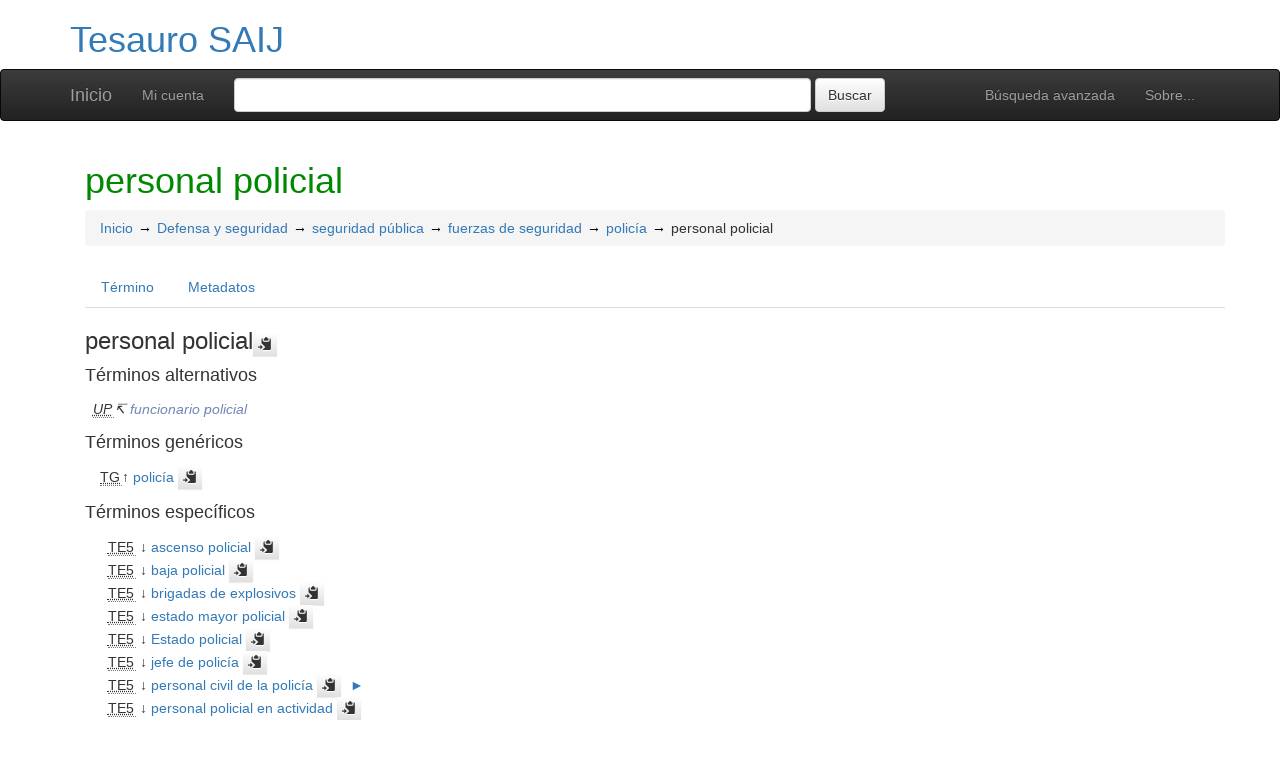

--- FILE ---
content_type: text/html; charset=UTF-8
request_url: http://vocabularios.saij.gob.ar/saij/index.php?tema=2953
body_size: 5756
content:
<!DOCTYPE html><html lang="es" xmlns="http://www.w3.org/1999/xhtml" xml:lang="es" xmlns:fb="http://ogp.me/ns/fb#" itemscope itemtype="http://schema.org/DefinedTerm" ><head  profile="http://dublincore.org/documents/2008/08/04/dc-html/"><meta charset="utf-8"><meta http-equiv="X-UA-Compatible" content="IE=edge"><meta name="viewport" content="width=device-width, initial-scale=1"><link rel="stylesheet" href="http://vocabularios.saij.gob.ar/saij/../common/bootstrap/css/bootstrap.min.css"><link rel="stylesheet" href="http://vocabularios.saij.gob.ar/saij/../common/bootstrap/css/bootstrap-theme.min.css"><link href="http://vocabularios.saij.gob.ar/saij/../common/css/t3style.css" rel="stylesheet"><title> personal policial. Tesauro SAIJ</title><meta http-equiv="content-type" content="application/xhtml+xml; charset=utf-8" /><meta name="generator" content="TemaTres 3.5" /><meta name="description" content="" /><meta name="keywords" content="ascenso policial, baja policial, brigadas de explosivos, estado mayor policial, Estado policial, jefe de policía, personal civil de la policía, personal policial en actividad, retiro policial" /><meta name="author" content="SAIJ" /><meta name="Creation_Date" content="2014-04-22" /><meta http-equiv="last-modified" content="2026-01-12 14:57:04" /><meta name="robots" content="all"><meta name="DC.Title"        content=" personal policial. Tesauro SAIJ" /><meta name="DC.Creator"      content="SAIJ" /><meta name="DC.Subject"      content="ascenso policial, baja policial, brigadas de explosivos, estado mayor policial, Estado policial, jefe de policía, personal civil de la policía, personal policial en actividad, retiro policial" /><meta name="DC.Description"  content="" /><meta name="DC.Publisher"    content="SAIJ" /><meta name="DC.Contributor"    content="" /><meta name="DC.Rights"    content="" /><meta name="DC.Date"         content="2014-04-22" /><meta name="DC.Language"     content="es" />	<link rel="schema.DC" href="http://purl.org/dc/elements/1.1/">
	<meta name="DC.Title" content=" personal policial. Tesauro SAIJ">
	<meta name="DC.Creator" content="SAIJ">
	<meta name="DC.Subject" content="ascenso policial, baja policial, brigadas de explosivos, estado mayor policial, Estado policial, jefe de policía, personal civil de la policía, personal policial en actividad, retiro policial">
	<meta name="DC.Description" content="">
	<meta name="DC.Publisher" content="TemaTres 3.5">
	<meta name="DC.Contributor" content="">
	<meta name="DC.Date" content="2014-04-22">
	<meta name="DC.Type" content="Text">
	<meta name="DC.Format" content="text/html">
	<meta name="DC.Identifier" content="http://vocabularios.saij.gob.ar/saij/?tema=2953">
	<meta name="DC.Source" content="http://vocabularios.saij.gob.ar/saij/">
	<meta name="DC.Language" content="es">
	<meta name="DC.Relation" content="Thesaurus">
	<meta name="DC.Coverage" content="es">
	<meta name="DC.Rights" content="">	<meta property="og:title" content=" personal policial. Tesauro SAIJ">
	<meta property="og:type" content="dictionary:term">
	<meta property="og:url" content="http://vocabularios.saij.gob.ar/saij/?tema=2953">
	<meta property="og:site_name" content="Tesauro SAIJ">
	<meta property="og:description" content="">	<meta itemprop="name" content=" personal policial. Tesauro SAIJ">
	<meta itemprop="description" content="">
	<meta itemprop="url" content="http://vocabularios.saij.gob.ar/saij/?tema=2953"><meta itemprop="identifier" content="http://vocabularios.saij.gob.ar/saij/?tema=2953"><script type="application/ld+json">{"@context":"https://schema.org","@type":"ItemPage","name":" personal policial. Tesauro SAIJ","description":"","accessMode":"textual, visual","url":"http://vocabularios.saij.gob.ar/saij/?tema=2953"}</script><link rel="Inicio" href="http://vocabularios.saij.gob.ar/saij/index.php" title="Inicio" /><link rel="Lista sistemática" href="http://vocabularios.saij.gob.ar/saij/index.php" title="Lista sistemática" /><link rel="Lista alfabética" href="http://vocabularios.saij.gob.ar/saij/index.php?letra=?" title="Lista alfabética" /><link rel="Sobre..." href="http://vocabularios.saij.gob.ar/saij/sobre.php" title="Sobre..." /><link rel="help" href="http://vocabularios.saij.gob.ar/saij/sobre.php" title="Sobre..." /><link rel="login" href="http://vocabularios.saij.gob.ar/saij/login.php" title="acceder" /><link rel="service" href="http://vocabularios.saij.gob.ar/saij/services.php" title="terminogical web services" /><link rel="bookmark" href="http://vocabularios.saij.gob.ar/saij/"/><link rel="rss" type="application/rss+xml" href="http://vocabularios.saij.gob.ar/saij/xml.php?schema=rss" title="RSS Tesauro SAIJ" /><link rel="alternate" type="application/rss+xml" href="http://vocabularios.saij.gob.ar/saij/xml.php?schema=rss" title="RSS Tesauro SAIJ" /><link rel="Dublin Core metadata" type="application/xml" href="http://vocabularios.saij.gob.ar/saij/xml.php?schema=dc&term_id=2953" title="Dublin Core personal policial" /><link rel="MADS metadata" type="application/xml" href="http://vocabularios.saij.gob.ar/saij/xml.php?schema=mads&term_id=2953" title="MADS personal policial" /><link rel="Zthes metadata" type="application/xml" href="http://vocabularios.saij.gob.ar/saij/xml.php?schema=zthes&term_id=2953" title="Zthes personal policial" /><link rel="Skos metadata" type="application/rdf+xml" href="http://vocabularios.saij.gob.ar/saij/xml.php?schema=skos&term_id=2953" title="Skos Core personal policial" /><link rel="TopicMap metadata" type="application/xml" href="http://vocabularios.saij.gob.ar/saij/xml.php?schema=xtm&term_id=2953" title="TopicMap personal policial" /> <link type="image/x-icon" href="http://vocabularios.saij.gob.ar/saij/../common/images/tematres.ico" rel="icon" /><link type="image/x-icon" href="http://vocabularios.saij.gob.ar/saij/../common/images/tematres.ico" rel="shortcut icon" /></head>    <body>
    <div class="container">
          <div class="header">
              <h1><a href="http://vocabularios.saij.gob.ar/saij/index.php" title="Tesauro SAIJ: Lista sistemática">Tesauro SAIJ</a></h1>
              
         </div>
        </div><nav class="navbar navbar-inverse" role="navigation">
  <div class="container">
    <div class="navbar-header">
     <button type="button" class="navbar-toggle" data-toggle="collapse" data-target="#navbar-collapsible">
        <span class="sr-only">Toggle navigation</span>
        <span class="icon-bar"></span>
        <span class="icon-bar"></span>
        <span class="icon-bar"></span>
      </button>
      <a class="navbar-brand" title="Inicio Tesauro SAIJ" href="http://vocabularios.saij.gob.ar/saij/index.php">Inicio</a>
    </div>
    <div class="navbar-collapse collapse" id="navbar-collapsible">
      <ul class="nav navbar-nav navbar-right">
        <li><a title="Búsqueda" href="http://vocabularios.saij.gob.ar/saij/index.php?xsearch=1">Búsqueda avanzada</a></li>

        <li>
		      <a title="Sobre..." href="http://vocabularios.saij.gob.ar/saij/sobre.php">Sobre...</a>
	    </li>
      </ul>
      <ul class="nav navbar-nav navbar-left"><li><a href="login-modal.php" title="Mi cuenta" data-toggle="modal" data-target="#remoteModal">Mi cuenta</a></li></ul>
      <form method="get" id="simple-search" name="simple-search" action="http://vocabularios.saij.gob.ar/saij/index.php" class="navbar-form">
        <div class="form-group" style="display:inline;">
          <div class="fill col2">
            <input class="form-control" id="query" name="_expresion_de_busqueda"  type="search" >
            <input class="btn btn-default" type="submit" value="Buscar" />
            <input type="hidden" name="taskSearch" id="taskSearch" value="1" />
          </div>
        </div>
      </form>
    </div>

  </div>
</nav>
<div class="modal fade" id="remoteModal" tabindex="-1" role="dialog" aria-labelledby="remoteModalLabel" aria-hidden="true">
  <div class="modal-dialog">
    <div class="modal-content"></div>
  </div>
</div>        <div id="wrap" class="container">
            <div class="container" id="bodyText"> <h1 class="estado_termino13">personal policial  </h1><div id="breadScrumb"><ol class="breadcrumb"><li><a title="Inicio" href="http://vocabularios.saij.gob.ar/saij/index.php">Inicio</a></li><li><a title="ver detalles de Defensa y seguridad" href="http://vocabularios.saij.gob.ar/saij/index.php?tema=1060&amp;/defensa-y-seguridad" >Defensa y seguridad</a></li><li><a title="ver detalles de seguridad pública" href="http://vocabularios.saij.gob.ar/saij/index.php?tema=6704&amp;/seguridad-publica" >seguridad pública</a></li><li><a title="ver detalles de fuerzas de seguridad" href="http://vocabularios.saij.gob.ar/saij/index.php?tema=4067&amp;/fuerzas-de-seguridad" >fuerzas de seguridad</a></li><li><a title="ver detalles de policía" href="http://vocabularios.saij.gob.ar/saij/index.php?tema=528&amp;/policia" >policía</a></li><li>personal policial</li></ol></div><ul id="myTermTab" class="nav nav-tabs" style="margin-bottom: 15px;"><li ><a class="active" href="#theTerm" data-toggle="tab">Término</a></li><li><a href="#metadataTerm" data-toggle="tab">Metadatos</a></li>    </ul><div id="tabContent" class="tab-content"><div class="tab-pane fade in active" id="theTerm"><dfn><span id="strterm">personal policial</span><button class="btn btn-default btn-xs copy-clipboard" data-clipboard-action="copy" data-clipboard-target="#strterm" alt="Copiar término al portapapeles"><span class="glyphicon glyphicon-copy" aria-hidden="true"  title="Copiar término al portapapeles"></span></button></dfn><h4>Términos alternativos</h4><div><ul id="UP" class="list-unstyled" >          <li><abbr class="thesacronym" id="edit_rel_id16009" style="display: inline" title="Usados por " lang="es">UP</abbr>↸ <a class="NoTerm" title="ver detalles de  funcionario policial (Usados por)"  href="http://vocabularios.saij.gob.ar/saij/index.php?tema=13135&amp;/funcionario-policial">funcionario policial</a></li></ul></div><h4>Términos genéricos</h4><div><ul id="TG" class="list-unstyled" >          <li> <abbr class="thesacronym" id="edit_rel_id16010" style="display: inline" title="Término general " lang="es">TG</abbr>↑ <a  title="ver detalles de  policía (Término general) "  href="http://vocabularios.saij.gob.ar/saij/index.php?tema=528&amp;/policia" id="bt528">policía</a> <button class="btn btn-default btn-xs copy-clipboard" data-clipboard-action="copy" data-clipboard-target="#bt528" alt="Copiar término al portapapeles"><span class="glyphicon glyphicon-copy" aria-hidden="true"  title="Copiar término al portapapeles"></span></button></li></ul></div><h4>Términos específicos</h4><div><ul id="TE" class="list-unstyled" ><li  id="t2952"> <abbr class="thesacronym" id="r2239" title="Término específico " lang="es">TE5</abbr> ↓ <a  title="ver detalles de  ascenso policial (Término específico) "  href="http://vocabularios.saij.gob.ar/saij/index.php?tema=2952&amp;/ascenso-policial" id="nt2952">ascenso policial</a> <button class="btn btn-default btn-xs copy-clipboard" data-clipboard-action="copy" data-clipboard-target="#nt2952" alt="Copiar término al portapapeles"><span class="glyphicon glyphicon-copy" aria-hidden="true"  title="Copiar término al portapapeles"></span></button></li><li  id="t3638"> <abbr class="thesacronym" id="r2774" title="Término específico " lang="es">TE5</abbr> ↓ <a  title="ver detalles de  baja policial (Término específico) "  href="http://vocabularios.saij.gob.ar/saij/index.php?tema=3638&amp;/baja-policial" id="nt3638">baja policial</a> <button class="btn btn-default btn-xs copy-clipboard" data-clipboard-action="copy" data-clipboard-target="#nt3638" alt="Copiar término al portapapeles"><span class="glyphicon glyphicon-copy" aria-hidden="true"  title="Copiar término al portapapeles"></span></button></li><li  id="t4155"> <abbr class="thesacronym" id="r3213" title="Término específico " lang="es">TE5</abbr> ↓ <a  title="ver detalles de  brigadas de explosivos (Término específico) "  href="http://vocabularios.saij.gob.ar/saij/index.php?tema=4155&amp;/brigadas-de-explosivos" id="nt4155">brigadas de explosivos</a> <button class="btn btn-default btn-xs copy-clipboard" data-clipboard-action="copy" data-clipboard-target="#nt4155" alt="Copiar término al portapapeles"><span class="glyphicon glyphicon-copy" aria-hidden="true"  title="Copiar término al portapapeles"></span></button></li><li  id="t11812"> <abbr class="thesacronym" id="r10253" title="Término específico " lang="es">TE5</abbr> ↓ <a  title="ver detalles de  estado mayor policial (Término específico) "  href="http://vocabularios.saij.gob.ar/saij/index.php?tema=11812&amp;/estado-mayor-policial" id="nt11812">estado mayor policial</a> <button class="btn btn-default btn-xs copy-clipboard" data-clipboard-action="copy" data-clipboard-target="#nt11812" alt="Copiar término al portapapeles"><span class="glyphicon glyphicon-copy" aria-hidden="true"  title="Copiar término al portapapeles"></span></button></li><li  id="t11817"> <abbr class="thesacronym" id="r10259" title="Término específico " lang="es">TE5</abbr> ↓ <a  title="ver detalles de  Estado policial (Término específico) "  href="http://vocabularios.saij.gob.ar/saij/index.php?tema=11817&amp;/estado-policial" id="nt11817">Estado policial</a> <button class="btn btn-default btn-xs copy-clipboard" data-clipboard-action="copy" data-clipboard-target="#nt11817" alt="Copiar término al portapapeles"><span class="glyphicon glyphicon-copy" aria-hidden="true"  title="Copiar término al portapapeles"></span></button></li><li  id="t14733"> <abbr class="thesacronym" id="r13338" title="Término específico " lang="es">TE5</abbr> ↓ <a  title="ver detalles de  jefe de policía (Término específico) "  href="http://vocabularios.saij.gob.ar/saij/index.php?tema=14733&amp;/jefe-de-policia" id="nt14733">jefe de policía</a> <button class="btn btn-default btn-xs copy-clipboard" data-clipboard-action="copy" data-clipboard-target="#nt14733" alt="Copiar término al portapapeles"><span class="glyphicon glyphicon-copy" aria-hidden="true"  title="Copiar término al portapapeles"></span></button></li><li  id="t5538"> <abbr class="thesacronym" id="r15944" title="Término específico " lang="es">TE5</abbr> ↓ <a  title="ver detalles de  personal civil de la policía (Término específico) "  href="http://vocabularios.saij.gob.ar/saij/index.php?tema=5538&amp;/personal-civil-de-la-policia" id="nt5538">personal civil de la policía</a> <button class="btn btn-default btn-xs copy-clipboard" data-clipboard-action="copy" data-clipboard-target="#nt5538" alt="Copiar término al portapapeles"><span class="glyphicon glyphicon-copy" aria-hidden="true"  title="Copiar término al portapapeles"></span></button> <a href="javascript:expand('5538')" title="ver detalles de  personal civil de la policía"><span id="expandTE5538">&#x25ba;</span><span id="contraeTE5538" style="display: none">&#x25bc;</span></a><ul id="masTE5538"  style="list-style:none; display: none"><li class="listTE"> <abbr class="thesacronym" title="Término específico" lang="es">TE6</abbr> ↓ <a id="nt5537"  title="ver detalles de  clero policial (Término específico) "  href="http://vocabularios.saij.gob.ar/saij/index.php?tema=5537&amp;/clero-policial">clero policial</a> <button class="btn btn-default btn-xs copy-clipboard" data-clipboard-action="copy" data-clipboard-target="#nt5537" alt="Copiar término al portapapeles"><span class="glyphicon glyphicon-copy" aria-hidden="true"  title="Copiar término al portapapeles"></span></button></li></ul></li><li  id="t17062"> <abbr class="thesacronym" id="r16011" title="Término específico " lang="es">TE5</abbr> ↓ <a  title="ver detalles de  personal policial en actividad (Término específico) "  href="http://vocabularios.saij.gob.ar/saij/index.php?tema=17062&amp;/personal-policial-en-actividad" id="nt17062">personal policial en actividad</a> <button class="btn btn-default btn-xs copy-clipboard" data-clipboard-action="copy" data-clipboard-target="#nt17062" alt="Copiar término al portapapeles"><span class="glyphicon glyphicon-copy" aria-hidden="true"  title="Copiar término al portapapeles"></span></button></li><li  id="t17063"> <abbr class="thesacronym" id="r16012" title="Término específico " lang="es">TE5</abbr> ↓ <a  title="ver detalles de  retiro policial (Término específico) "  href="http://vocabularios.saij.gob.ar/saij/index.php?tema=17063&amp;/retiro-policial" id="nt17063">retiro policial</a> <button class="btn btn-default btn-xs copy-clipboard" data-clipboard-action="copy" data-clipboard-target="#nt17063" alt="Copiar término al portapapeles"><span class="glyphicon glyphicon-copy" aria-hidden="true"  title="Copiar término al portapapeles"></span></button></li></ul></div><h4>Términos relacionados</h4><div><ul id="TR" class="list-unstyled" ><li> <abbr class="thesacronym" id="edit_rel_id20489" style="display: inline" title="Término relacionado " lang="es">TR</abbr>⇆ <a  title="ver detalles de  abuso de autoridad (Término relacionado) "  href="http://vocabularios.saij.gob.ar/saij/index.php?tema=182&amp;/abuso-de-autoridad" id="rt182">abuso de autoridad</a> <button class="btn btn-default btn-xs copy-clipboard" data-clipboard-action="copy" data-clipboard-target="#rt182" alt="Copiar término al portapapeles"><span class="glyphicon glyphicon-copy" aria-hidden="true"  title="Copiar término al portapapeles"></span></button></li><li> <abbr class="thesacronym" id="edit_rel_id20693" style="display: inline" title="Término relacionado " lang="es">TR</abbr>⇆ <a  title="ver detalles de  actos de servicio (Término relacionado) "  href="http://vocabularios.saij.gob.ar/saij/index.php?tema=299&amp;/actos-de-servicio" id="rt299">actos de servicio</a> <button class="btn btn-default btn-xs copy-clipboard" data-clipboard-action="copy" data-clipboard-target="#rt299" alt="Copiar término al portapapeles"><span class="glyphicon glyphicon-copy" aria-hidden="true"  title="Copiar término al portapapeles"></span></button></li><li> <abbr class="thesacronym" id="edit_rel_id20764" style="display: inline" title="Término relacionado " lang="es">TR</abbr>⇆ <a  title="ver detalles de  admisión u ofrecimiento de dádiva (Término relacionado) "  href="http://vocabularios.saij.gob.ar/saij/index.php?tema=1626&amp;/admision-u-ofrecimiento-de-dadiva" id="rt1626">admisión u ofrecimiento de dádiva</a> <button class="btn btn-default btn-xs copy-clipboard" data-clipboard-action="copy" data-clipboard-target="#rt1626" alt="Copiar término al portapapeles"><span class="glyphicon glyphicon-copy" aria-hidden="true"  title="Copiar término al portapapeles"></span></button></li><li> <abbr class="thesacronym" id="edit_rel_id21068" style="display: inline" title="Término relacionado " lang="es">TR</abbr>⇆ <a  title="ver detalles de  autoridad de prevención (Término relacionado) "  href="http://vocabularios.saij.gob.ar/saij/index.php?tema=3474&amp;/autoridad-de-prevencion" id="rt3474">autoridad de prevención</a> <button class="btn btn-default btn-xs copy-clipboard" data-clipboard-action="copy" data-clipboard-target="#rt3474" alt="Copiar término al portapapeles"><span class="glyphicon glyphicon-copy" aria-hidden="true"  title="Copiar término al portapapeles"></span></button></li><li> <abbr class="thesacronym" id="edit_rel_id21082" style="display: inline" title="Término relacionado " lang="es">TR</abbr>⇆ <a  title="ver detalles de  auxiliares de justicia (Término relacionado) "  href="http://vocabularios.saij.gob.ar/saij/index.php?tema=3535&amp;/auxiliares-de-justicia" id="rt3535">auxiliares de justicia</a> <button class="btn btn-default btn-xs copy-clipboard" data-clipboard-action="copy" data-clipboard-target="#rt3535" alt="Copiar término al portapapeles"><span class="glyphicon glyphicon-copy" aria-hidden="true"  title="Copiar término al portapapeles"></span></button></li><li> <abbr class="thesacronym" id="edit_rel_id21517" style="display: inline" title="Término relacionado " lang="es">TR</abbr>⇆ <a  title="ver detalles de  cohecho (Término relacionado) "  href="http://vocabularios.saij.gob.ar/saij/index.php?tema=1627&amp;/cohecho" id="rt1627">cohecho</a> <button class="btn btn-default btn-xs copy-clipboard" data-clipboard-action="copy" data-clipboard-target="#rt1627" alt="Copiar término al portapapeles"><span class="glyphicon glyphicon-copy" aria-hidden="true"  title="Copiar término al portapapeles"></span></button></li><li> <abbr class="thesacronym" id="edit_rel_id21521" style="display: inline" title="Término relacionado " lang="es">TR</abbr>⇆ <a  title="ver detalles de  cohecho activo (Término relacionado) "  href="http://vocabularios.saij.gob.ar/saij/index.php?tema=5665&amp;/cohecho-activo" id="rt5665">cohecho activo</a> <button class="btn btn-default btn-xs copy-clipboard" data-clipboard-action="copy" data-clipboard-target="#rt5665" alt="Copiar término al portapapeles"><span class="glyphicon glyphicon-copy" aria-hidden="true"  title="Copiar término al portapapeles"></span></button></li><li> <abbr class="thesacronym" id="edit_rel_id21525" style="display: inline" title="Término relacionado " lang="es">TR</abbr>⇆ <a  title="ver detalles de  cohecho pasivo (Término relacionado) "  href="http://vocabularios.saij.gob.ar/saij/index.php?tema=5666&amp;/cohecho-pasivo" id="rt5666">cohecho pasivo</a> <button class="btn btn-default btn-xs copy-clipboard" data-clipboard-action="copy" data-clipboard-target="#rt5666" alt="Copiar término al portapapeles"><span class="glyphicon glyphicon-copy" aria-hidden="true"  title="Copiar término al portapapeles"></span></button></li><li> <abbr class="thesacronym" id="edit_rel_id25773" style="display: inline" title="Término relacionado " lang="es">TR</abbr>⇆ <a  title="ver detalles de  requisitos para el ingreso a la policía federal (Término relacionado) "  href="http://vocabularios.saij.gob.ar/saij/index.php?tema=22177&amp;/requisitos-para-el-ingreso-la-policia-federal" id="rt22177">requisitos para el ingreso a la policía federal</a> <button class="btn btn-default btn-xs copy-clipboard" data-clipboard-action="copy" data-clipboard-target="#rt22177" alt="Copiar término al portapapeles"><span class="glyphicon glyphicon-copy" aria-hidden="true"  title="Copiar término al portapapeles"></span></button></li></ul></div>    </div><div class="tab-pane fade" id="metadataTerm"><dl class="dl-horizontal"><dt>Fecha de creación</dt><dd>22-Abr-2014 </dd><dt class="estado_termino13">Término aceptado</dt><dd class="estado_termino13">22-Abr-2014</dd><dt>Términos descendentes</dt><dd> 10</dd><dt>ARK</dt><dd> <a id="uri_ark" href="http://vocabularios.saij.gob.ar/saij/?ark=ark:/99152/t38q2go4xjdrv0">ark:/99152/t38q2go4xjdrv0</a> <button class="btn btn-default btn-xs copy-clipboard" data-clipboard-action="copy" data-clipboard-target="#uri_ark" alt="Copiar término al portapapeles"><span class="glyphicon glyphicon-copy" aria-hidden="true"  title="Copiar término al portapapeles"></span></button></dd><dt>Términos específicos</dt><dd>9</dd><dt>Términos alternativos</dt><dd> 1</dd><dt>Términos relacionados</dt><dd> 9</dd><dt>Notas </dt><dd> 0</dd><dt>Metadatos</dt><dd><ul class="list-inline" id="enlaces_xml">        <li><a class="btn btn-info btn-xs" target="_blank" title="ver esquema BS8723-5"  href="http://vocabularios.saij.gob.ar/saij/xml.php?schema=bs8723&term_id=2953">BS8723-5</a></li>        <li><a class="btn btn-info btn-xs" target="_blank" title="ver esquema Dublin Core"  href="http://vocabularios.saij.gob.ar/saij/xml.php?schema=dc&term_id=2953">DC</a></li>        <li><a class="btn btn-info btn-xs"  target="_blank" title="ver esquema MADS"  href="http://vocabularios.saij.gob.ar/saij/xml.php?schema=mads&term_id=2953">MADS</a></li>          <li><a class="btn btn-info btn-xs"  target="_blank" title="ver esquema Skos"  href="http://vocabularios.saij.gob.ar/saij/xml.php?schema=skos&term_id=2953">SKOS-Core</a></li>        <li><a class="btn btn-info btn-xs"  target="_blank" title="ver esquema IMS Vocabulary Definition Exchange (VDEX)"  href="http://vocabularios.saij.gob.ar/saij/xml.php?schema=vdex&term_id=2953">VDEX</a></li>        <li><a class="btn btn-info btn-xs"  target="_blank" title="ver esquema TopicMap"  href="http://vocabularios.saij.gob.ar/saij/xml.php?schema=xtm&term_id=2953">XTM</a></li>        <li><a class="btn btn-info btn-xs"  target="_blank" title="ver esquema Zthes" href="http://vocabularios.saij.gob.ar/saij/xml.php?schema=zthes&term_id=2953">Zthes</a></li>          <li><a class="btn btn-info btn-xs"  target="_blank" title="ver esquema JavaScript Object Notation" href="http://vocabularios.saij.gob.ar/saij/xml.php?schema=json&term_id=2953">JSON</a></li>          <li><a class="btn btn-info btn-xs"  target="_blank" title="ver esquema JavaScript Object Notation for Linked Data" href="http://vocabularios.saij.gob.ar/saij/xml.php?schema=jsonld&term_id=2953">JSON-LD</a></li>  </ul></dd><dt>Búsqueda</dt><dd><ul class="list-inline" id="enlaces_web">
<li><a href="https://es.wikipedia.org/wiki/Especial:Search?search=personal policial&amp;fulltext=Buscar+en+texto" target="_blank" title="Buscar personal policial  (Wikipedia (ES))"><img src="http://vocabularios.saij.gob.ar/saij/../common//images/wikipedia_mini.png" alt="Buscar personal policial  (Wikipedia (ES))"/></a></li><li><a href="https://www.google.com/search?as_epq=personal policial" target="_blank" title="Buscar personal policial  (Google b&uacute;squeda exacta)"><img src="http://vocabularios.saij.gob.ar/saij/../common//images/google.gif" alt="Buscar personal policial  (Google b&uacute;squeda exacta)"/></a></li><li><a href="https://scholar.google.com/scholar?lr=&amp;ie=UTF-8&amp;q=%22personal policial%22&amp;btnG=Search&amp;oe=UTF-8" target="_blank" title="Buscar personal policial  (Google scholar)"><img src="http://vocabularios.saij.gob.ar/saij/../common//images/goo_scholar.png" alt="Buscar personal policial  (Google scholar)"/></a></li><li><a href="https://images.google.com/images?q=%22personal policial%22" target="_blank" title="Buscar personal policial  (Google images)"><img src="http://vocabularios.saij.gob.ar/saij/../common//images/goo_images.png" alt="Buscar personal policial  (Google images)"/></a></li><li><a href="https://books.google.com/?ie=UTF-8&amp;as_epq=%22personal policial%22&amp;btnG=Search" target="_blank" title="Buscar personal policial  (Google books)"><img src="http://vocabularios.saij.gob.ar/saij/../common//images/goo_books.gif" alt="Buscar personal policial  (Google books)"/></a></li></ul></dd> </dl> </div></div></div>        </div><!-- /.container -->
        <div class="push"></div>

<!-- ###### Footer ###### -->

<div id="footer" class="footer">
    <div class="container">
        <div class="text-center"><ul class="pagination pagination-sm"><li class="">    <a title="ver términos iniciados con  8" href="http://vocabularios.saij.gob.ar/saij/index.php?letra=8">0-9</a></li><li class="">    <a title="ver términos iniciados con  $" href="http://vocabularios.saij.gob.ar/saij/index.php?letra=$">$</a></li><li class="">    <a title="ver términos iniciados con  A" href="http://vocabularios.saij.gob.ar/saij/index.php?letra=A">A</a></li><li class="">    <a title="ver términos iniciados con  B" href="http://vocabularios.saij.gob.ar/saij/index.php?letra=B">B</a></li><li class="">    <a title="ver términos iniciados con  C" href="http://vocabularios.saij.gob.ar/saij/index.php?letra=C">C</a></li><li class="">    <a title="ver términos iniciados con  D" href="http://vocabularios.saij.gob.ar/saij/index.php?letra=D">D</a></li><li class="">    <a title="ver términos iniciados con  E" href="http://vocabularios.saij.gob.ar/saij/index.php?letra=E">E</a></li><li class="">    <a title="ver términos iniciados con  F" href="http://vocabularios.saij.gob.ar/saij/index.php?letra=F">F</a></li><li class="">    <a title="ver términos iniciados con  G" href="http://vocabularios.saij.gob.ar/saij/index.php?letra=G">G</a></li><li class="">    <a title="ver términos iniciados con  H" href="http://vocabularios.saij.gob.ar/saij/index.php?letra=H">H</a></li><li class="">    <a title="ver términos iniciados con  I" href="http://vocabularios.saij.gob.ar/saij/index.php?letra=I">I</a></li><li class="">    <a title="ver términos iniciados con  J" href="http://vocabularios.saij.gob.ar/saij/index.php?letra=J">J</a></li><li class="">    <a title="ver términos iniciados con  K" href="http://vocabularios.saij.gob.ar/saij/index.php?letra=K">K</a></li><li class="">    <a title="ver términos iniciados con  L" href="http://vocabularios.saij.gob.ar/saij/index.php?letra=L">L</a></li><li class="">    <a title="ver términos iniciados con  M" href="http://vocabularios.saij.gob.ar/saij/index.php?letra=M">M</a></li><li class="">    <a title="ver términos iniciados con  N" href="http://vocabularios.saij.gob.ar/saij/index.php?letra=N">N</a></li><li class="">    <a title="ver términos iniciados con  O" href="http://vocabularios.saij.gob.ar/saij/index.php?letra=O">O</a></li><li class="">    <a title="ver términos iniciados con  P" href="http://vocabularios.saij.gob.ar/saij/index.php?letra=P">P</a></li><li class="">    <a title="ver términos iniciados con  Q" href="http://vocabularios.saij.gob.ar/saij/index.php?letra=Q">Q</a></li><li class="">    <a title="ver términos iniciados con  R" href="http://vocabularios.saij.gob.ar/saij/index.php?letra=R">R</a></li><li class="">    <a title="ver términos iniciados con  S" href="http://vocabularios.saij.gob.ar/saij/index.php?letra=S">S</a></li><li class="">    <a title="ver términos iniciados con  T" href="http://vocabularios.saij.gob.ar/saij/index.php?letra=T">T</a></li><li class="">    <a title="ver términos iniciados con  U" href="http://vocabularios.saij.gob.ar/saij/index.php?letra=U">U</a></li><li class="">    <a title="ver términos iniciados con  V" href="http://vocabularios.saij.gob.ar/saij/index.php?letra=V">V</a></li><li class="">    <a title="ver términos iniciados con  W" href="http://vocabularios.saij.gob.ar/saij/index.php?letra=W">W</a></li><li class="">    <a title="ver términos iniciados con  X" href="http://vocabularios.saij.gob.ar/saij/index.php?letra=X">X</a></li><li class="">    <a title="ver términos iniciados con  Y" href="http://vocabularios.saij.gob.ar/saij/index.php?letra=Y">Y</a></li><li class="">    <a title="ver términos iniciados con  Z" href="http://vocabularios.saij.gob.ar/saij/index.php?letra=Z">Z</a></li></ul></div>
    <p class="navbar-text pull-left">
          <a class="label label-info" href="http://vocabularios.saij.gob.ar/saij/services.php" title="API"><span class="glyphicon glyphicon-share"></span> API</a>  <a class="label label-info" href="http://vocabularios.saij.gob.ar/saij/xml.php?schema=rss" title="RSS"><span class="icon icon-rss"></span> RSS</a>  <a class="label label-info" href="http://vocabularios.saij.gob.ar/saij/index.php?s=n" title="Ver cambios recientes"><span class="glyphicon glyphicon-fire"></span> Ver cambios recientes</a>    </p>
        <form id="select-lang" method="get" action="index.php"><select class="navbar-btn btn-info btn-sx pull-right" name="setLang" id="setLang" onchange="this.form.submit();"><option value="ca-ES">català</option><option value="de-DE">deutsch</option><option value="en-EN">english</option><option value="en-US">english (US)</option><option value="en-GB">english (GB)</option><option value="es-ES" selected="selected">español</option><option value="eu-EU">euskeda</option><option value="fr-FR">français</option><option value="gl-ES">galego</option><option value="it-IT">italiano</option><option value="nl-NL">Vlaams</option><option value="zh-TW">简体中文</option><option value="zh-CN">简体中文</option><option value="pl-PL">polski</option><option value="pt-BR">português (Brasil)</option><option value="pt-PT">português (Portugal)</option><option value="ru-RU">Pусский</option></select><input type="hidden" name="tema" value="2953" /></form>    </div>
</div>
<script type="text/javascript" src="http://vocabularios.saij.gob.ar/saij/../common/jq/lib/jquery-3.4.1.min.js"></script><script src="http://vocabularios.saij.gob.ar/saij/../common/bootstrap/js/bootstrap.min.js"></script><script type="text/javascript" src="http://vocabularios.saij.gob.ar/saij/../common/jq/jquery.autocomplete.min.js"></script>
		 <script type="text/javascript" src="http://vocabularios.saij.gob.ar/saij/../common/jq/jquery.mockjax.js"></script>
		 <script type="text/javascript" src="http://vocabularios.saij.gob.ar/saij/../common/jq/tree.jquery.js"></script>
		 <script type="text/javascript" src="http://vocabularios.saij.gob.ar/saij/../common/jq/clipboard.min.js"></script>

		 <link rel="stylesheet" type="text/css" href="http://vocabularios.saij.gob.ar/saij/../common/css/jquery.autocomplete.css" />
		 <link rel="stylesheet" type="text/css" href="http://vocabularios.saij.gob.ar/saij/../common/css/jqtree.css" />
		 <script type="text/javascript" src="http://vocabularios.saij.gob.ar/saij/../common/bootstrap/submenu/js/bootstrap-submenu.min.js"></script>
		 <script type="text/javascript" src="http://vocabularios.saij.gob.ar/saij/../common/bootstrap/bootstrap-tabcollapse.js"></script>
		 <link type="text/css" src="http://vocabularios.saij.gob.ar/saij/../common/bootstrap/forms/css/styles.css"/><script type="application/javascript" src="http://vocabularios.saij.gob.ar/saij/js.php" charset="utf-8"></script>
		<script type="text/javascript" src="http://vocabularios.saij.gob.ar/saij/../common/forms/jquery.validate.min.js"></script>
		<script type="text/javascript" src="http://vocabularios.saij.gob.ar/saij/../common/jq/tagcloud.js"></script>
		<script type="text/javascript" src="http://vocabularios.saij.gob.ar/saij/../common/bootstrap/js/validator.min.js"></script><script src="http://vocabularios.saij.gob.ar/saij/../common/forms/localization/messages_es-ES.js" type="text/javascript"></script><script type="text/javascript">
    	var clipboard = new ClipboardJS('.copy-clipboard');

	  	$("#myTermTab").tabCollapse();
	  	$(".dropdown-submenu > a").submenupicker();

	  	$(".termDefinition").popover();
		$("#popoverOption").popover({ trigger: "hover"});
		$(".autoGloss").tooltip(options);

		$("#tagcloud a").tagcloud({
		size: {start: 12, end: 36, unit: "px"},
		color: {start: "#3498DB", end: "#46CFB0"}
		});
	  </script>    </body>
</html>
